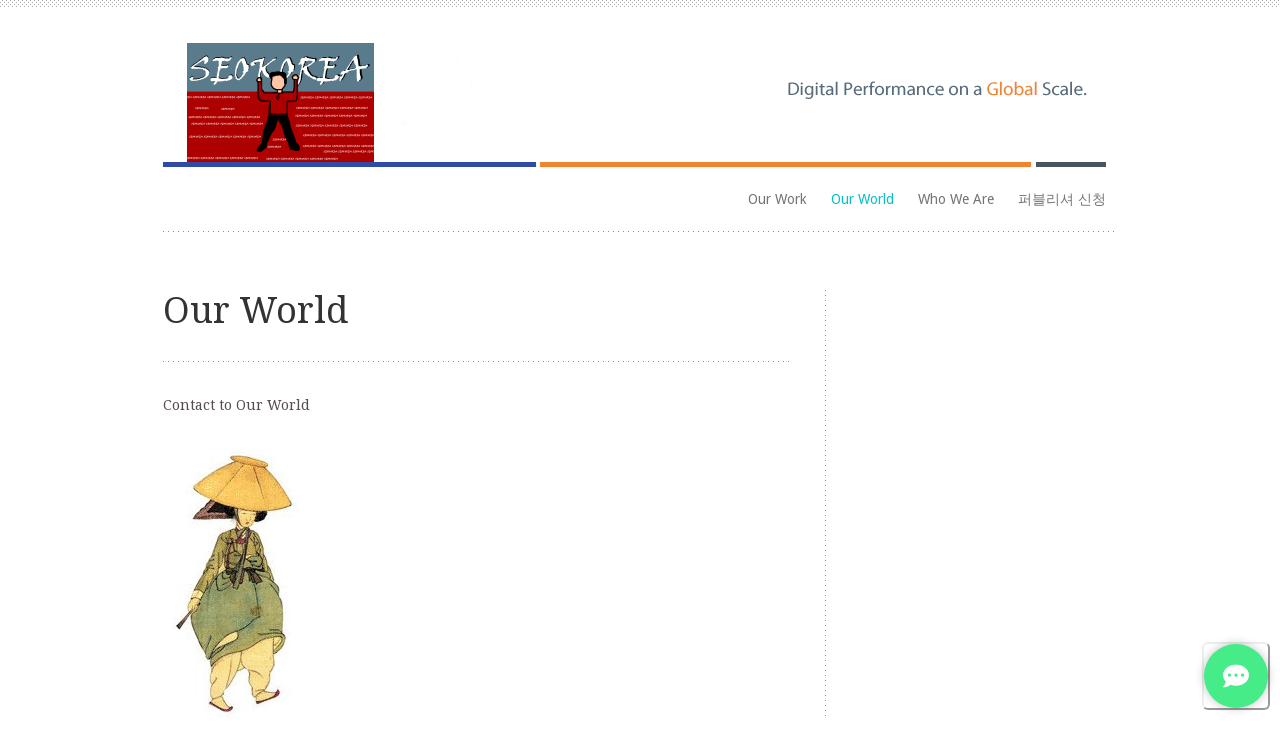

--- FILE ---
content_type: text/html; charset=UTF-8
request_url: https://seokorea.net/contact/
body_size: 11627
content:
<!DOCTYPE html PUBLIC "-//W3C//DTD XHTML 1.0 Transitional//EN" "http://www.w3.org/TR/xhtml1/DTD/xhtml1-transitional.dtd">
<html xmlns="http://www.w3.org/1999/xhtml" lang="ko-KR">
<head profile="http://gmpg.org/xfn/11">
<title>Our World | SEO Korea</title>

	<meta http-equiv="Content-Type" content="text/html; charset=UTF-8" />
	<meta name="viewport" content="width=device-width, initial-scale=1, maximum-scale=1, user-scalable=no" />

	<link rel="stylesheet" href="https://seokorea.net/wp-content/themes/trulyminimal/style.css" type="text/css" media="screen" />
	<link rel="pingback" href="https://seokorea.net/xmlrpc.php" />

		<link rel='archives' title='2025년 10월' href='https://seokorea.net/2025/10/' />
	<link rel='archives' title='2025년 7월' href='https://seokorea.net/2025/07/' />
	<link rel='archives' title='2024년 10월' href='https://seokorea.net/2024/10/' />
	<link rel='archives' title='2024년 7월' href='https://seokorea.net/2024/07/' />
	<link rel='archives' title='2024년 5월' href='https://seokorea.net/2024/05/' />
	<link rel='archives' title='2024년 4월' href='https://seokorea.net/2024/04/' />
	<link rel='archives' title='2024년 1월' href='https://seokorea.net/2024/01/' />
	<link rel='archives' title='2023년 9월' href='https://seokorea.net/2023/09/' />
	<link rel='archives' title='2023년 8월' href='https://seokorea.net/2023/08/' />
	<link rel='archives' title='2023년 7월' href='https://seokorea.net/2023/07/' />
	<link rel='archives' title='2023년 5월' href='https://seokorea.net/2023/05/' />
	<link rel='archives' title='2023년 3월' href='https://seokorea.net/2023/03/' />
	<link rel='archives' title='2023년 2월' href='https://seokorea.net/2023/02/' />
	<link rel='archives' title='2021년 12월' href='https://seokorea.net/2021/12/' />
	<link rel='archives' title='2021년 11월' href='https://seokorea.net/2021/11/' />
	<link rel='archives' title='2021년 10월' href='https://seokorea.net/2021/10/' />
	<link rel='archives' title='2021년 7월' href='https://seokorea.net/2021/07/' />
	<link rel='archives' title='2021년 4월' href='https://seokorea.net/2021/04/' />
	<link rel='archives' title='2021년 1월' href='https://seokorea.net/2021/01/' />
	<link rel='archives' title='2020년 12월' href='https://seokorea.net/2020/12/' />
	<link rel='archives' title='2020년 11월' href='https://seokorea.net/2020/11/' />
	<link rel='archives' title='2020년 5월' href='https://seokorea.net/2020/05/' />
	<link rel='archives' title='2020년 4월' href='https://seokorea.net/2020/04/' />
	<link rel='archives' title='2020년 3월' href='https://seokorea.net/2020/03/' />
	<link rel='archives' title='2020년 2월' href='https://seokorea.net/2020/02/' />
	<link rel='archives' title='2020년 1월' href='https://seokorea.net/2020/01/' />
	<link rel='archives' title='2019년 6월' href='https://seokorea.net/2019/06/' />
	<link rel='archives' title='2019년 5월' href='https://seokorea.net/2019/05/' />
	<link rel='archives' title='2019년 4월' href='https://seokorea.net/2019/04/' />
	<link rel='archives' title='2019년 3월' href='https://seokorea.net/2019/03/' />
	<link rel='archives' title='2019년 1월' href='https://seokorea.net/2019/01/' />
	<link rel='archives' title='2017년 7월' href='https://seokorea.net/2017/07/' />
	<link rel='archives' title='2017년 4월' href='https://seokorea.net/2017/04/' />
	<link rel='archives' title='2016년 8월' href='https://seokorea.net/2016/08/' />
	<link rel='archives' title='2016년 4월' href='https://seokorea.net/2016/04/' />
	<link rel='archives' title='2015년 11월' href='https://seokorea.net/2015/11/' />
	<link rel='archives' title='2015년 8월' href='https://seokorea.net/2015/08/' />
	<link rel='archives' title='2015년 6월' href='https://seokorea.net/2015/06/' />
	<link rel='archives' title='2015년 5월' href='https://seokorea.net/2015/05/' />
	<link rel='archives' title='2015년 4월' href='https://seokorea.net/2015/04/' />
	<link rel='archives' title='2015년 2월' href='https://seokorea.net/2015/02/' />
	<link rel='archives' title='2015년 1월' href='https://seokorea.net/2015/01/' />
	<link rel='archives' title='2014년 12월' href='https://seokorea.net/2014/12/' />
	<link rel='archives' title='2014년 11월' href='https://seokorea.net/2014/11/' />
	<link rel='archives' title='2014년 10월' href='https://seokorea.net/2014/10/' />
	<link rel='archives' title='2014년 9월' href='https://seokorea.net/2014/09/' />
	<link rel='archives' title='2014년 7월' href='https://seokorea.net/2014/07/' />
	<link rel='archives' title='2014년 5월' href='https://seokorea.net/2014/05/' />
	<link rel='archives' title='2014년 4월' href='https://seokorea.net/2014/04/' />
	<link rel='archives' title='2014년 3월' href='https://seokorea.net/2014/03/' />
	<link rel='archives' title='2014년 2월' href='https://seokorea.net/2014/02/' />
	<link rel='archives' title='2014년 1월' href='https://seokorea.net/2014/01/' />
	<link rel='archives' title='2013년 12월' href='https://seokorea.net/2013/12/' />
	<link rel='archives' title='2013년 11월' href='https://seokorea.net/2013/11/' />
	<link rel='archives' title='2013년 10월' href='https://seokorea.net/2013/10/' />
	<link rel='archives' title='2013년 9월' href='https://seokorea.net/2013/09/' />
	<link rel='archives' title='2013년 8월' href='https://seokorea.net/2013/08/' />
	<link rel='archives' title='2013년 7월' href='https://seokorea.net/2013/07/' />
	<link rel='archives' title='2013년 6월' href='https://seokorea.net/2013/06/' />
	<link rel='archives' title='2012년 10월' href='https://seokorea.net/2012/10/' />
	<link rel='archives' title='2012년 9월' href='https://seokorea.net/2012/09/' />
	<link rel='archives' title='2008년 12월' href='https://seokorea.net/2008/12/' />
	<link rel='archives' title='2008년 9월' href='https://seokorea.net/2008/09/' />
	<link rel='archives' title='2008년 8월' href='https://seokorea.net/2008/08/' />
	<link rel='archives' title='2008년 7월' href='https://seokorea.net/2008/07/' />
	<link rel='archives' title='2008년 5월' href='https://seokorea.net/2008/05/' />
	<link rel='archives' title='2007년 10월' href='https://seokorea.net/2007/10/' />
	<link rel='archives' title='2007년 8월' href='https://seokorea.net/2007/08/' />
	<link rel='archives' title='2007년 7월' href='https://seokorea.net/2007/07/' />
	<link rel='archives' title='2007년 6월' href='https://seokorea.net/2007/06/' />
	<link rel='archives' title='2007년 5월' href='https://seokorea.net/2007/05/' />
	<link rel='archives' title='2007년 4월' href='https://seokorea.net/2007/04/' />

	<meta name='robots' content='max-image-preview:large' />
<link rel='dns-prefetch' href='//fonts.googleapis.com' />
<link rel="alternate" type="application/rss+xml" title="SEO Korea &raquo; 피드" href="https://seokorea.net/feed/" />
<link rel="alternate" type="application/rss+xml" title="SEO Korea &raquo; 댓글 피드" href="https://seokorea.net/comments/feed/" />
<link rel="alternate" type="application/rss+xml" title="SEO Korea &raquo; Our World 댓글 피드" href="https://seokorea.net/contact/feed/" />
<script type="text/javascript">
/* <![CDATA[ */
window._wpemojiSettings = {"baseUrl":"https:\/\/s.w.org\/images\/core\/emoji\/15.0.3\/72x72\/","ext":".png","svgUrl":"https:\/\/s.w.org\/images\/core\/emoji\/15.0.3\/svg\/","svgExt":".svg","source":{"concatemoji":"https:\/\/seokorea.net\/wp-includes\/js\/wp-emoji-release.min.js?ver=6.6.4"}};
/*! This file is auto-generated */
!function(i,n){var o,s,e;function c(e){try{var t={supportTests:e,timestamp:(new Date).valueOf()};sessionStorage.setItem(o,JSON.stringify(t))}catch(e){}}function p(e,t,n){e.clearRect(0,0,e.canvas.width,e.canvas.height),e.fillText(t,0,0);var t=new Uint32Array(e.getImageData(0,0,e.canvas.width,e.canvas.height).data),r=(e.clearRect(0,0,e.canvas.width,e.canvas.height),e.fillText(n,0,0),new Uint32Array(e.getImageData(0,0,e.canvas.width,e.canvas.height).data));return t.every(function(e,t){return e===r[t]})}function u(e,t,n){switch(t){case"flag":return n(e,"\ud83c\udff3\ufe0f\u200d\u26a7\ufe0f","\ud83c\udff3\ufe0f\u200b\u26a7\ufe0f")?!1:!n(e,"\ud83c\uddfa\ud83c\uddf3","\ud83c\uddfa\u200b\ud83c\uddf3")&&!n(e,"\ud83c\udff4\udb40\udc67\udb40\udc62\udb40\udc65\udb40\udc6e\udb40\udc67\udb40\udc7f","\ud83c\udff4\u200b\udb40\udc67\u200b\udb40\udc62\u200b\udb40\udc65\u200b\udb40\udc6e\u200b\udb40\udc67\u200b\udb40\udc7f");case"emoji":return!n(e,"\ud83d\udc26\u200d\u2b1b","\ud83d\udc26\u200b\u2b1b")}return!1}function f(e,t,n){var r="undefined"!=typeof WorkerGlobalScope&&self instanceof WorkerGlobalScope?new OffscreenCanvas(300,150):i.createElement("canvas"),a=r.getContext("2d",{willReadFrequently:!0}),o=(a.textBaseline="top",a.font="600 32px Arial",{});return e.forEach(function(e){o[e]=t(a,e,n)}),o}function t(e){var t=i.createElement("script");t.src=e,t.defer=!0,i.head.appendChild(t)}"undefined"!=typeof Promise&&(o="wpEmojiSettingsSupports",s=["flag","emoji"],n.supports={everything:!0,everythingExceptFlag:!0},e=new Promise(function(e){i.addEventListener("DOMContentLoaded",e,{once:!0})}),new Promise(function(t){var n=function(){try{var e=JSON.parse(sessionStorage.getItem(o));if("object"==typeof e&&"number"==typeof e.timestamp&&(new Date).valueOf()<e.timestamp+604800&&"object"==typeof e.supportTests)return e.supportTests}catch(e){}return null}();if(!n){if("undefined"!=typeof Worker&&"undefined"!=typeof OffscreenCanvas&&"undefined"!=typeof URL&&URL.createObjectURL&&"undefined"!=typeof Blob)try{var e="postMessage("+f.toString()+"("+[JSON.stringify(s),u.toString(),p.toString()].join(",")+"));",r=new Blob([e],{type:"text/javascript"}),a=new Worker(URL.createObjectURL(r),{name:"wpTestEmojiSupports"});return void(a.onmessage=function(e){c(n=e.data),a.terminate(),t(n)})}catch(e){}c(n=f(s,u,p))}t(n)}).then(function(e){for(var t in e)n.supports[t]=e[t],n.supports.everything=n.supports.everything&&n.supports[t],"flag"!==t&&(n.supports.everythingExceptFlag=n.supports.everythingExceptFlag&&n.supports[t]);n.supports.everythingExceptFlag=n.supports.everythingExceptFlag&&!n.supports.flag,n.DOMReady=!1,n.readyCallback=function(){n.DOMReady=!0}}).then(function(){return e}).then(function(){var e;n.supports.everything||(n.readyCallback(),(e=n.source||{}).concatemoji?t(e.concatemoji):e.wpemoji&&e.twemoji&&(t(e.twemoji),t(e.wpemoji)))}))}((window,document),window._wpemojiSettings);
/* ]]> */
</script>
<link rel='stylesheet' id='font-Droid-Serif-css' href='https://fonts.googleapis.com/css?family=Droid+Serif&#038;ver=1.0' type='text/css' media='all' />
<link rel='stylesheet' id='font-Droid-Sans-css' href='https://fonts.googleapis.com/css?family=Droid+Sans%3A400%2C700&#038;ver=1.0' type='text/css' media='all' />
<style id='wp-emoji-styles-inline-css' type='text/css'>

	img.wp-smiley, img.emoji {
		display: inline !important;
		border: none !important;
		box-shadow: none !important;
		height: 1em !important;
		width: 1em !important;
		margin: 0 0.07em !important;
		vertical-align: -0.1em !important;
		background: none !important;
		padding: 0 !important;
	}
</style>
<link rel='stylesheet' id='wp-block-library-css' href='https://seokorea.net/wp-includes/css/dist/block-library/style.min.css?ver=6.6.4' type='text/css' media='all' />
<link rel='stylesheet' id='quads-style-css-css' href='https://seokorea.net/wp-content/plugins/quick-adsense-reloaded/includes/gutenberg/dist/blocks.style.build.css?ver=2.0.84' type='text/css' media='all' />
<style id='classic-theme-styles-inline-css' type='text/css'>
/*! This file is auto-generated */
.wp-block-button__link{color:#fff;background-color:#32373c;border-radius:9999px;box-shadow:none;text-decoration:none;padding:calc(.667em + 2px) calc(1.333em + 2px);font-size:1.125em}.wp-block-file__button{background:#32373c;color:#fff;text-decoration:none}
</style>
<style id='global-styles-inline-css' type='text/css'>
:root{--wp--preset--aspect-ratio--square: 1;--wp--preset--aspect-ratio--4-3: 4/3;--wp--preset--aspect-ratio--3-4: 3/4;--wp--preset--aspect-ratio--3-2: 3/2;--wp--preset--aspect-ratio--2-3: 2/3;--wp--preset--aspect-ratio--16-9: 16/9;--wp--preset--aspect-ratio--9-16: 9/16;--wp--preset--color--black: #000000;--wp--preset--color--cyan-bluish-gray: #abb8c3;--wp--preset--color--white: #ffffff;--wp--preset--color--pale-pink: #f78da7;--wp--preset--color--vivid-red: #cf2e2e;--wp--preset--color--luminous-vivid-orange: #ff6900;--wp--preset--color--luminous-vivid-amber: #fcb900;--wp--preset--color--light-green-cyan: #7bdcb5;--wp--preset--color--vivid-green-cyan: #00d084;--wp--preset--color--pale-cyan-blue: #8ed1fc;--wp--preset--color--vivid-cyan-blue: #0693e3;--wp--preset--color--vivid-purple: #9b51e0;--wp--preset--gradient--vivid-cyan-blue-to-vivid-purple: linear-gradient(135deg,rgba(6,147,227,1) 0%,rgb(155,81,224) 100%);--wp--preset--gradient--light-green-cyan-to-vivid-green-cyan: linear-gradient(135deg,rgb(122,220,180) 0%,rgb(0,208,130) 100%);--wp--preset--gradient--luminous-vivid-amber-to-luminous-vivid-orange: linear-gradient(135deg,rgba(252,185,0,1) 0%,rgba(255,105,0,1) 100%);--wp--preset--gradient--luminous-vivid-orange-to-vivid-red: linear-gradient(135deg,rgba(255,105,0,1) 0%,rgb(207,46,46) 100%);--wp--preset--gradient--very-light-gray-to-cyan-bluish-gray: linear-gradient(135deg,rgb(238,238,238) 0%,rgb(169,184,195) 100%);--wp--preset--gradient--cool-to-warm-spectrum: linear-gradient(135deg,rgb(74,234,220) 0%,rgb(151,120,209) 20%,rgb(207,42,186) 40%,rgb(238,44,130) 60%,rgb(251,105,98) 80%,rgb(254,248,76) 100%);--wp--preset--gradient--blush-light-purple: linear-gradient(135deg,rgb(255,206,236) 0%,rgb(152,150,240) 100%);--wp--preset--gradient--blush-bordeaux: linear-gradient(135deg,rgb(254,205,165) 0%,rgb(254,45,45) 50%,rgb(107,0,62) 100%);--wp--preset--gradient--luminous-dusk: linear-gradient(135deg,rgb(255,203,112) 0%,rgb(199,81,192) 50%,rgb(65,88,208) 100%);--wp--preset--gradient--pale-ocean: linear-gradient(135deg,rgb(255,245,203) 0%,rgb(182,227,212) 50%,rgb(51,167,181) 100%);--wp--preset--gradient--electric-grass: linear-gradient(135deg,rgb(202,248,128) 0%,rgb(113,206,126) 100%);--wp--preset--gradient--midnight: linear-gradient(135deg,rgb(2,3,129) 0%,rgb(40,116,252) 100%);--wp--preset--font-size--small: 13px;--wp--preset--font-size--medium: 20px;--wp--preset--font-size--large: 36px;--wp--preset--font-size--x-large: 42px;--wp--preset--spacing--20: 0.44rem;--wp--preset--spacing--30: 0.67rem;--wp--preset--spacing--40: 1rem;--wp--preset--spacing--50: 1.5rem;--wp--preset--spacing--60: 2.25rem;--wp--preset--spacing--70: 3.38rem;--wp--preset--spacing--80: 5.06rem;--wp--preset--shadow--natural: 6px 6px 9px rgba(0, 0, 0, 0.2);--wp--preset--shadow--deep: 12px 12px 50px rgba(0, 0, 0, 0.4);--wp--preset--shadow--sharp: 6px 6px 0px rgba(0, 0, 0, 0.2);--wp--preset--shadow--outlined: 6px 6px 0px -3px rgba(255, 255, 255, 1), 6px 6px rgba(0, 0, 0, 1);--wp--preset--shadow--crisp: 6px 6px 0px rgba(0, 0, 0, 1);}:where(.is-layout-flex){gap: 0.5em;}:where(.is-layout-grid){gap: 0.5em;}body .is-layout-flex{display: flex;}.is-layout-flex{flex-wrap: wrap;align-items: center;}.is-layout-flex > :is(*, div){margin: 0;}body .is-layout-grid{display: grid;}.is-layout-grid > :is(*, div){margin: 0;}:where(.wp-block-columns.is-layout-flex){gap: 2em;}:where(.wp-block-columns.is-layout-grid){gap: 2em;}:where(.wp-block-post-template.is-layout-flex){gap: 1.25em;}:where(.wp-block-post-template.is-layout-grid){gap: 1.25em;}.has-black-color{color: var(--wp--preset--color--black) !important;}.has-cyan-bluish-gray-color{color: var(--wp--preset--color--cyan-bluish-gray) !important;}.has-white-color{color: var(--wp--preset--color--white) !important;}.has-pale-pink-color{color: var(--wp--preset--color--pale-pink) !important;}.has-vivid-red-color{color: var(--wp--preset--color--vivid-red) !important;}.has-luminous-vivid-orange-color{color: var(--wp--preset--color--luminous-vivid-orange) !important;}.has-luminous-vivid-amber-color{color: var(--wp--preset--color--luminous-vivid-amber) !important;}.has-light-green-cyan-color{color: var(--wp--preset--color--light-green-cyan) !important;}.has-vivid-green-cyan-color{color: var(--wp--preset--color--vivid-green-cyan) !important;}.has-pale-cyan-blue-color{color: var(--wp--preset--color--pale-cyan-blue) !important;}.has-vivid-cyan-blue-color{color: var(--wp--preset--color--vivid-cyan-blue) !important;}.has-vivid-purple-color{color: var(--wp--preset--color--vivid-purple) !important;}.has-black-background-color{background-color: var(--wp--preset--color--black) !important;}.has-cyan-bluish-gray-background-color{background-color: var(--wp--preset--color--cyan-bluish-gray) !important;}.has-white-background-color{background-color: var(--wp--preset--color--white) !important;}.has-pale-pink-background-color{background-color: var(--wp--preset--color--pale-pink) !important;}.has-vivid-red-background-color{background-color: var(--wp--preset--color--vivid-red) !important;}.has-luminous-vivid-orange-background-color{background-color: var(--wp--preset--color--luminous-vivid-orange) !important;}.has-luminous-vivid-amber-background-color{background-color: var(--wp--preset--color--luminous-vivid-amber) !important;}.has-light-green-cyan-background-color{background-color: var(--wp--preset--color--light-green-cyan) !important;}.has-vivid-green-cyan-background-color{background-color: var(--wp--preset--color--vivid-green-cyan) !important;}.has-pale-cyan-blue-background-color{background-color: var(--wp--preset--color--pale-cyan-blue) !important;}.has-vivid-cyan-blue-background-color{background-color: var(--wp--preset--color--vivid-cyan-blue) !important;}.has-vivid-purple-background-color{background-color: var(--wp--preset--color--vivid-purple) !important;}.has-black-border-color{border-color: var(--wp--preset--color--black) !important;}.has-cyan-bluish-gray-border-color{border-color: var(--wp--preset--color--cyan-bluish-gray) !important;}.has-white-border-color{border-color: var(--wp--preset--color--white) !important;}.has-pale-pink-border-color{border-color: var(--wp--preset--color--pale-pink) !important;}.has-vivid-red-border-color{border-color: var(--wp--preset--color--vivid-red) !important;}.has-luminous-vivid-orange-border-color{border-color: var(--wp--preset--color--luminous-vivid-orange) !important;}.has-luminous-vivid-amber-border-color{border-color: var(--wp--preset--color--luminous-vivid-amber) !important;}.has-light-green-cyan-border-color{border-color: var(--wp--preset--color--light-green-cyan) !important;}.has-vivid-green-cyan-border-color{border-color: var(--wp--preset--color--vivid-green-cyan) !important;}.has-pale-cyan-blue-border-color{border-color: var(--wp--preset--color--pale-cyan-blue) !important;}.has-vivid-cyan-blue-border-color{border-color: var(--wp--preset--color--vivid-cyan-blue) !important;}.has-vivid-purple-border-color{border-color: var(--wp--preset--color--vivid-purple) !important;}.has-vivid-cyan-blue-to-vivid-purple-gradient-background{background: var(--wp--preset--gradient--vivid-cyan-blue-to-vivid-purple) !important;}.has-light-green-cyan-to-vivid-green-cyan-gradient-background{background: var(--wp--preset--gradient--light-green-cyan-to-vivid-green-cyan) !important;}.has-luminous-vivid-amber-to-luminous-vivid-orange-gradient-background{background: var(--wp--preset--gradient--luminous-vivid-amber-to-luminous-vivid-orange) !important;}.has-luminous-vivid-orange-to-vivid-red-gradient-background{background: var(--wp--preset--gradient--luminous-vivid-orange-to-vivid-red) !important;}.has-very-light-gray-to-cyan-bluish-gray-gradient-background{background: var(--wp--preset--gradient--very-light-gray-to-cyan-bluish-gray) !important;}.has-cool-to-warm-spectrum-gradient-background{background: var(--wp--preset--gradient--cool-to-warm-spectrum) !important;}.has-blush-light-purple-gradient-background{background: var(--wp--preset--gradient--blush-light-purple) !important;}.has-blush-bordeaux-gradient-background{background: var(--wp--preset--gradient--blush-bordeaux) !important;}.has-luminous-dusk-gradient-background{background: var(--wp--preset--gradient--luminous-dusk) !important;}.has-pale-ocean-gradient-background{background: var(--wp--preset--gradient--pale-ocean) !important;}.has-electric-grass-gradient-background{background: var(--wp--preset--gradient--electric-grass) !important;}.has-midnight-gradient-background{background: var(--wp--preset--gradient--midnight) !important;}.has-small-font-size{font-size: var(--wp--preset--font-size--small) !important;}.has-medium-font-size{font-size: var(--wp--preset--font-size--medium) !important;}.has-large-font-size{font-size: var(--wp--preset--font-size--large) !important;}.has-x-large-font-size{font-size: var(--wp--preset--font-size--x-large) !important;}
:where(.wp-block-post-template.is-layout-flex){gap: 1.25em;}:where(.wp-block-post-template.is-layout-grid){gap: 1.25em;}
:where(.wp-block-columns.is-layout-flex){gap: 2em;}:where(.wp-block-columns.is-layout-grid){gap: 2em;}
:root :where(.wp-block-pullquote){font-size: 1.5em;line-height: 1.6;}
</style>
<link rel='stylesheet' id='contact-form-7-css' href='https://seokorea.net/wp-content/plugins/contact-form-7/includes/css/styles.css?ver=5.5.1' type='text/css' media='all' />
<link rel='stylesheet' id='wsl-widget-css' href='https://seokorea.net/wp-content/plugins/wordpress-social-login/assets/css/style.css?ver=6.6.4' type='text/css' media='all' />
<style id='quads-styles-inline-css' type='text/css'>

    .quads-location ins.adsbygoogle {
        background: transparent !important;
    }
    .quads.quads_ad_container { display: grid; grid-template-columns: auto; grid-gap: 10px; padding: 10px; }
    .grid_image{animation: fadeIn 0.5s;-webkit-animation: fadeIn 0.5s;-moz-animation: fadeIn 0.5s;
        -o-animation: fadeIn 0.5s;-ms-animation: fadeIn 0.5s;}
    .quads-ad-label { font-size: 12px; text-align: center; color: #333;}
    .quads_click_impression { display: none;}
</style>
<script type="text/javascript" src="https://seokorea.net/wp-includes/js/jquery/jquery.min.js?ver=3.7.1" id="jquery-core-js"></script>
<script type="text/javascript" src="https://seokorea.net/wp-includes/js/jquery/jquery-migrate.min.js?ver=3.4.1" id="jquery-migrate-js"></script>
<script type="text/javascript" src="https://seokorea.net/wp-content/themes/trulyminimal/js/load-scripts.php?load=jquery.fancybox.min.js%2Cjquery.focusform.min.js%2Cjquery.hoverintent.min.js%2Cjquery.superfish.min.js%2Cjquery.supersubs.min.js%2Ctheme.core.min.js%2C&amp;ver=1.1.4" id="load-scripts-js"></script>
<link rel="https://api.w.org/" href="https://seokorea.net/wp-json/" /><link rel="alternate" title="JSON" type="application/json" href="https://seokorea.net/wp-json/wp/v2/pages/522" /><link rel="EditURI" type="application/rsd+xml" title="RSD" href="https://seokorea.net/xmlrpc.php?rsd" />
<meta name="generator" content="WordPress 6.6.4" />
<link rel="canonical" href="https://seokorea.net/contact/" />
<link rel='shortlink' href='https://seokorea.net/?p=522' />
<link rel="alternate" title="oEmbed (JSON)" type="application/json+oembed" href="https://seokorea.net/wp-json/oembed/1.0/embed?url=https%3A%2F%2Fseokorea.net%2Fcontact%2F" />
<link rel="alternate" title="oEmbed (XML)" type="text/xml+oembed" href="https://seokorea.net/wp-json/oembed/1.0/embed?url=https%3A%2F%2Fseokorea.net%2Fcontact%2F&#038;format=xml" />
<script type="text/javascript" src="https://seokorea.api.oneall.com/socialize/library.js" id="oa_social_library-js"></script>
<script type="text/javascript">
<!--
/******************************************************************************
***   COPY PROTECTED BY http://chetangole.com/blog/wp-copyprotect/   version 3.1.0 ****
******************************************************************************/
var message="마우스 오른쪽 버튼 클릭은 금지되어 있습니다.";
function clickIE4(){
if (event.button==2){
alert(message);
return false;
}
}

function clickNS4(e){
if (document.layers||document.getElementById&&!document.all){
if (e.which==2||e.which==3){
alert(message);
return false;
}
}
}

if (document.layers){
document.captureEvents(Event.MOUSEDOWN);
document.onmousedown=clickNS4;
}
else if (document.all&&!document.getElementById){
document.onmousedown=clickIE4;
}
document.oncontextmenu=new Function("alert(message);return false")
// --> 
</script>

<script type="text/javascript">
/******************************************************************************
***   COPY PROTECTED BY http://chetangole.com/blog/wp-copyprotect/   version 3.1.0 ****
******************************************************************************/
function disableSelection(target){
if (typeof target.onselectstart!="undefined") //For IE 
	target.onselectstart=function(){return false}
else if (typeof target.style.MozUserSelect!="undefined") //For Firefox
	target.style.MozUserSelect="none"
else //All other route (For Opera)
	target.onmousedown=function(){return false}
target.style.cursor = "default"
}
</script>
<script src="//pagead2.googlesyndication.com/pagead/js/adsbygoogle.js"></script><script>document.cookie = 'quads_browser_width='+screen.width;</script><style data-context="foundation-flickity-css">/*! Flickity v2.0.2
http://flickity.metafizzy.co
---------------------------------------------- */.flickity-enabled{position:relative}.flickity-enabled:focus{outline:0}.flickity-viewport{overflow:hidden;position:relative;height:100%}.flickity-slider{position:absolute;width:100%;height:100%}.flickity-enabled.is-draggable{-webkit-tap-highlight-color:transparent;tap-highlight-color:transparent;-webkit-user-select:none;-moz-user-select:none;-ms-user-select:none;user-select:none}.flickity-enabled.is-draggable .flickity-viewport{cursor:move;cursor:-webkit-grab;cursor:grab}.flickity-enabled.is-draggable .flickity-viewport.is-pointer-down{cursor:-webkit-grabbing;cursor:grabbing}.flickity-prev-next-button{position:absolute;top:50%;width:44px;height:44px;border:none;border-radius:50%;background:#fff;background:hsla(0,0%,100%,.75);cursor:pointer;-webkit-transform:translateY(-50%);transform:translateY(-50%)}.flickity-prev-next-button:hover{background:#fff}.flickity-prev-next-button:focus{outline:0;box-shadow:0 0 0 5px #09f}.flickity-prev-next-button:active{opacity:.6}.flickity-prev-next-button.previous{left:10px}.flickity-prev-next-button.next{right:10px}.flickity-rtl .flickity-prev-next-button.previous{left:auto;right:10px}.flickity-rtl .flickity-prev-next-button.next{right:auto;left:10px}.flickity-prev-next-button:disabled{opacity:.3;cursor:auto}.flickity-prev-next-button svg{position:absolute;left:20%;top:20%;width:60%;height:60%}.flickity-prev-next-button .arrow{fill:#333}.flickity-page-dots{position:absolute;width:100%;bottom:-25px;padding:0;margin:0;list-style:none;text-align:center;line-height:1}.flickity-rtl .flickity-page-dots{direction:rtl}.flickity-page-dots .dot{display:inline-block;width:10px;height:10px;margin:0 8px;background:#333;border-radius:50%;opacity:.25;cursor:pointer}.flickity-page-dots .dot.is-selected{opacity:1}</style><style data-context="foundation-slideout-css">.slideout-menu{position:fixed;left:0;top:0;bottom:0;right:auto;z-index:0;width:256px;overflow-y:auto;-webkit-overflow-scrolling:touch;display:none}.slideout-menu.pushit-right{left:auto;right:0}.slideout-panel{position:relative;z-index:1;will-change:transform}.slideout-open,.slideout-open .slideout-panel,.slideout-open body{overflow:hidden}.slideout-open .slideout-menu{display:block}.pushit{display:none}</style><link rel="shortcut icon" href="https://seokorea.net/wp-content/themes/trulyminimal/images/favicon.ico" />
<style>.ios7.web-app-mode.has-fixed header{ background-color: rgba(3,122,221,.88);}</style><style id="wpforms-css-vars-root">
				:root {
					--wpforms-field-border-radius: 3px;
--wpforms-field-border-style: solid;
--wpforms-field-border-size: 1px;
--wpforms-field-background-color: #ffffff;
--wpforms-field-border-color: rgba( 0, 0, 0, 0.25 );
--wpforms-field-border-color-spare: rgba( 0, 0, 0, 0.25 );
--wpforms-field-text-color: rgba( 0, 0, 0, 0.7 );
--wpforms-field-menu-color: #ffffff;
--wpforms-label-color: rgba( 0, 0, 0, 0.85 );
--wpforms-label-sublabel-color: rgba( 0, 0, 0, 0.55 );
--wpforms-label-error-color: #d63637;
--wpforms-button-border-radius: 3px;
--wpforms-button-border-style: none;
--wpforms-button-border-size: 1px;
--wpforms-button-background-color: #066aab;
--wpforms-button-border-color: #066aab;
--wpforms-button-text-color: #ffffff;
--wpforms-page-break-color: #066aab;
--wpforms-background-image: none;
--wpforms-background-position: center center;
--wpforms-background-repeat: no-repeat;
--wpforms-background-size: cover;
--wpforms-background-width: 100px;
--wpforms-background-height: 100px;
--wpforms-background-color: rgba( 0, 0, 0, 0 );
--wpforms-background-url: none;
--wpforms-container-padding: 0px;
--wpforms-container-border-style: none;
--wpforms-container-border-width: 1px;
--wpforms-container-border-color: #000000;
--wpforms-container-border-radius: 3px;
--wpforms-field-size-input-height: 43px;
--wpforms-field-size-input-spacing: 15px;
--wpforms-field-size-font-size: 16px;
--wpforms-field-size-line-height: 19px;
--wpforms-field-size-padding-h: 14px;
--wpforms-field-size-checkbox-size: 16px;
--wpforms-field-size-sublabel-spacing: 5px;
--wpforms-field-size-icon-size: 1;
--wpforms-label-size-font-size: 16px;
--wpforms-label-size-line-height: 19px;
--wpforms-label-size-sublabel-font-size: 14px;
--wpforms-label-size-sublabel-line-height: 17px;
--wpforms-button-size-font-size: 17px;
--wpforms-button-size-height: 41px;
--wpforms-button-size-padding-h: 15px;
--wpforms-button-size-margin-top: 10px;
--wpforms-container-shadow-size-box-shadow: none;

				}
			</style></head>
<body data-rsssl=1 class="page-template-default page page-id-522 one-sidebar-right gecko-browser mac-os">
<div id="header">
	<h1><a href="https://seokorea.net">SEO Korea</a></h1>
	<h2>SEOKorea.net 은 한국인을 위한 SEO 정보와 인터넷 사업정보, 그리고 인터넷 광고 정보와 해외 우수 Merchant를 한국의 윤리적 Publisher들에게 제공해 여러분에게 수익과 유쾌한 인생을 제공합니다.</h2>
			<a class="top-logo" href="https://seokorea.net"><img src="/wp-content/uploads/1375465089-seotop.gif" alt="SEO Korea" /></a>
	
	<top-menu id="top-menu" class="menu"><ul>
<li class="page_item page-item-526"><a href="https://seokorea.net/our-work/">Our Work</a></li>
<li class="page_item page-item-522 current_page_item"><a href="https://seokorea.net/contact/" aria-current="page">Our World</a></li>
<li class="page_item page-item-523"><a href="https://seokorea.net/who-we-are/">Who We Are</a></li>
<li class="page_item page-item-467"><a href="https://seokorea.net/%ed%8d%bc%eb%b8%94%eb%a6%ac%ec%85%94-%ec%8b%a0%ec%b2%ad/">퍼블리셔 신청</a></li>
</ul></top-menu>
	
	<div class="clear"></div>
</div><!-- END #header -->

<div id="main">
	<div id="content">
		
	<div id="post-522" class="post-522 page type-page status-publish hentry">
	<h2 class="post-title">Our World</h2>

	<div class="post-content">
	    <p>Contact to Our World</p>
<p><a href="https://seokorea.net/wp-content/uploads/2013/08/blog.jpg" rel="image_group"><img decoding="async" src="https://seokorea.net/wp-content/uploads/2013/08/blog.jpg" alt="blog" width="140" height="279" /></a></p>
<div role="form" class="wpcf7" id="wpcf7-f4698-p522-o1" lang="en-US" dir="ltr">
<div class="screen-reader-response"><p role="status" aria-live="polite" aria-atomic="true"></p> <ul></ul></div>
<form action="/contact/#wpcf7-f4698-p522-o1" method="post" class="wpcf7-form init" novalidate="novalidate" data-status="init">
<div style="display: none;">
<input type="hidden" name="_wpcf7" value="4698" />
<input type="hidden" name="_wpcf7_version" value="5.5.1" />
<input type="hidden" name="_wpcf7_locale" value="en_US" />
<input type="hidden" name="_wpcf7_unit_tag" value="wpcf7-f4698-p522-o1" />
<input type="hidden" name="_wpcf7_container_post" value="522" />
<input type="hidden" name="_wpcf7_posted_data_hash" value="" />
</div>
<p>성함<br />
    <span class="wpcf7-form-control-wrap your-name"><input type="text" name="your-name" value="" size="40" class="wpcf7-form-control wpcf7-text wpcf7-validates-as-required" aria-required="true" aria-invalid="false" /></span> </p>
<p>이메일<br />
    <span class="wpcf7-form-control-wrap your-email"><input type="email" name="your-email" value="" size="40" class="wpcf7-form-control wpcf7-text wpcf7-email wpcf7-validates-as-required wpcf7-validates-as-email" aria-required="true" aria-invalid="false" /></span> </p>
<p>전화번호<br />
    <span class="wpcf7-form-control-wrap tel-231"><input type="tel" name="tel-231" value="" size="40" class="wpcf7-form-control wpcf7-text wpcf7-tel wpcf7-validates-as-tel" aria-invalid="false" /></span> </p>
<p>제목<br />
    <span class="wpcf7-form-control-wrap your-subject"><input type="text" name="your-subject" value="" size="40" class="wpcf7-form-control wpcf7-text" aria-invalid="false" /></span> </p>
<p>하실 말씀<br />
    <span class="wpcf7-form-control-wrap your-message"><textarea name="your-message" cols="40" rows="10" class="wpcf7-form-control wpcf7-textarea" aria-invalid="false"></textarea></span> </p>
<p><input type="submit" value="Send" class="wpcf7-form-control has-spinner wpcf7-submit" /></p>
<p style="display: none !important;" class="akismet-fields-container" data-prefix="_wpcf7_ak_"><label>&#916;<textarea name="_wpcf7_ak_hp_textarea" cols="45" rows="8" maxlength="100"></textarea></label><input type="hidden" id="ak_js_1" name="_wpcf7_ak_js" value="179"/><script>document.getElementById( "ak_js_1" ).setAttribute( "value", ( new Date() ).getTime() );</script></p><div class="wpcf7-response-output" aria-hidden="true"></div></form></div>
<p style="text-indent: -9999px;">Jo</p>
<p><a href="https://seokorea.net/wp-content/uploads/2013/08/blog.jpg" rel="image_group"> </a></p>


	    <div class="clear"></div>

	    	</div><!-- END .post-content -->

    <div class="clear"></div>
</div><!-- #post-## -->

	</div><!-- END #content -->

	<div id="sidebar">
	<div id="custom_html-2" class="widget_text widget-container widget_custom_html"><div class="textwidget custom-html-widget"><script async src="https://pagead2.googlesyndication.com/pagead/js/adsbygoogle.js"></script>
<!-- 사각형 -->
<ins class="adsbygoogle"
     style="display:block"
     data-ad-client="ca-pub-5500381573821757"
     data-ad-slot="6284515558"
     data-ad-format="auto"
     data-full-width-responsive="true"></ins>
<script>
     (adsbygoogle = window.adsbygoogle || []).push({});
</script></div><div class="clear"></div></div><div id="search-2" class="widget-container widget_search"><form method="get" id="searchform" action="https://seokorea.net/">
    <div>
        <input type="text" value="enter search term" name="s" id="s" />
        <input type="submit" id="searchsubmit" value="Search" />
    </div>
</form><div class="clear"></div></div>
		<div id="recent-posts-2" class="widget-container widget_recent_entries">
		<h3 class="widget-title">최신 글</h3>
		<ul>
											<li>
					<a href="https://seokorea.net/comet%ec%99%80-google-opal%ec%9d%98-%ea%b8%b0%eb%8a%a5-%eb%b9%84%ea%b5%90%ec%99%80-%ed%99%9c%ec%9a%a9-%ec%8b%ac%ec%b8%b5-%eb%b6%84%ec%84%9d/">Comet와 Google Opal의 기능 비교와 활용 심층 분석 (SEOKOREA에서 실제 활용시)</a>
									</li>
											<li>
					<a href="https://seokorea.net/%ea%b5%ac%ea%b8%80%ec%9d%98-%eb%aa%b0%eb%9d%bd-ai%ea%b0%80-%eb%b6%88%eb%9f%ac%ec%98%a8-%ea%b4%91%ea%b3%a0-%ec%a0%9c%ea%b5%ad%ec%9d%98-%ea%b7%a0%ec%97%b4/">구글의 몰락: AI가 불러온 광고 제국의 균열</a>
									</li>
											<li>
					<a href="https://seokorea.net/dna-%ec%a0%80%ec%9e%a5-%ec%9e%a5%ec%b9%98/">DNA 저장 장치</a>
									</li>
											<li>
					<a href="https://seokorea.net/%ec%9d%b4%eb%a6%84%eb%8f%84-%ec%9d%8c%ec%b9%a8%ed%95%9c-%eb%b8%8c%eb%a1%9c%ec%bb%a4-%ec%8a%a4%ed%83%80%ed%8a%b8%ec%97%85%ec%9d%b4-%ed%99%9c%ec%9a%a9%ec%8b%9c-%ec%a3%bc%ec%9d%98%ec%a0%90/">이름도 음침한 브로커. 스타트업이 활용시 주의점</a>
									</li>
											<li>
					<a href="https://seokorea.net/%ea%b8%b0%ec%88%a0-%eb%b6%80%ec%b1%84technical-debt/">기술 부채(Technical Debt)</a>
									</li>
					</ul>

		<div class="clear"></div></div><div id="archives-2" class="widget-container widget_archive"><h3 class="widget-title">보관함</h3>		<label class="screen-reader-text" for="archives-dropdown-2">보관함</label>
		<select id="archives-dropdown-2" name="archive-dropdown">
			
			<option value="">월 선택</option>
				<option value='https://seokorea.net/2025/10/'> 2025년 10월 </option>
	<option value='https://seokorea.net/2025/07/'> 2025년 7월 </option>
	<option value='https://seokorea.net/2024/10/'> 2024년 10월 </option>
	<option value='https://seokorea.net/2024/07/'> 2024년 7월 </option>
	<option value='https://seokorea.net/2024/05/'> 2024년 5월 </option>
	<option value='https://seokorea.net/2024/04/'> 2024년 4월 </option>
	<option value='https://seokorea.net/2024/01/'> 2024년 1월 </option>
	<option value='https://seokorea.net/2023/09/'> 2023년 9월 </option>
	<option value='https://seokorea.net/2023/08/'> 2023년 8월 </option>
	<option value='https://seokorea.net/2023/07/'> 2023년 7월 </option>
	<option value='https://seokorea.net/2023/05/'> 2023년 5월 </option>
	<option value='https://seokorea.net/2023/03/'> 2023년 3월 </option>
	<option value='https://seokorea.net/2023/02/'> 2023년 2월 </option>
	<option value='https://seokorea.net/2021/12/'> 2021년 12월 </option>
	<option value='https://seokorea.net/2021/11/'> 2021년 11월 </option>
	<option value='https://seokorea.net/2021/10/'> 2021년 10월 </option>
	<option value='https://seokorea.net/2021/07/'> 2021년 7월 </option>
	<option value='https://seokorea.net/2021/04/'> 2021년 4월 </option>
	<option value='https://seokorea.net/2021/01/'> 2021년 1월 </option>
	<option value='https://seokorea.net/2020/12/'> 2020년 12월 </option>
	<option value='https://seokorea.net/2020/11/'> 2020년 11월 </option>
	<option value='https://seokorea.net/2020/05/'> 2020년 5월 </option>
	<option value='https://seokorea.net/2020/04/'> 2020년 4월 </option>
	<option value='https://seokorea.net/2020/03/'> 2020년 3월 </option>
	<option value='https://seokorea.net/2020/02/'> 2020년 2월 </option>
	<option value='https://seokorea.net/2020/01/'> 2020년 1월 </option>
	<option value='https://seokorea.net/2019/06/'> 2019년 6월 </option>
	<option value='https://seokorea.net/2019/05/'> 2019년 5월 </option>
	<option value='https://seokorea.net/2019/04/'> 2019년 4월 </option>
	<option value='https://seokorea.net/2019/03/'> 2019년 3월 </option>
	<option value='https://seokorea.net/2019/01/'> 2019년 1월 </option>
	<option value='https://seokorea.net/2017/07/'> 2017년 7월 </option>
	<option value='https://seokorea.net/2017/04/'> 2017년 4월 </option>
	<option value='https://seokorea.net/2016/08/'> 2016년 8월 </option>
	<option value='https://seokorea.net/2016/04/'> 2016년 4월 </option>
	<option value='https://seokorea.net/2015/11/'> 2015년 11월 </option>
	<option value='https://seokorea.net/2015/08/'> 2015년 8월 </option>
	<option value='https://seokorea.net/2015/06/'> 2015년 6월 </option>
	<option value='https://seokorea.net/2015/05/'> 2015년 5월 </option>
	<option value='https://seokorea.net/2015/04/'> 2015년 4월 </option>
	<option value='https://seokorea.net/2015/02/'> 2015년 2월 </option>
	<option value='https://seokorea.net/2015/01/'> 2015년 1월 </option>
	<option value='https://seokorea.net/2014/12/'> 2014년 12월 </option>
	<option value='https://seokorea.net/2014/11/'> 2014년 11월 </option>
	<option value='https://seokorea.net/2014/10/'> 2014년 10월 </option>
	<option value='https://seokorea.net/2014/09/'> 2014년 9월 </option>
	<option value='https://seokorea.net/2014/07/'> 2014년 7월 </option>
	<option value='https://seokorea.net/2014/05/'> 2014년 5월 </option>
	<option value='https://seokorea.net/2014/04/'> 2014년 4월 </option>
	<option value='https://seokorea.net/2014/03/'> 2014년 3월 </option>
	<option value='https://seokorea.net/2014/02/'> 2014년 2월 </option>
	<option value='https://seokorea.net/2014/01/'> 2014년 1월 </option>
	<option value='https://seokorea.net/2013/12/'> 2013년 12월 </option>
	<option value='https://seokorea.net/2013/11/'> 2013년 11월 </option>
	<option value='https://seokorea.net/2013/10/'> 2013년 10월 </option>
	<option value='https://seokorea.net/2013/09/'> 2013년 9월 </option>
	<option value='https://seokorea.net/2013/08/'> 2013년 8월 </option>
	<option value='https://seokorea.net/2013/07/'> 2013년 7월 </option>
	<option value='https://seokorea.net/2013/06/'> 2013년 6월 </option>
	<option value='https://seokorea.net/2012/10/'> 2012년 10월 </option>
	<option value='https://seokorea.net/2012/09/'> 2012년 9월 </option>
	<option value='https://seokorea.net/2008/12/'> 2008년 12월 </option>
	<option value='https://seokorea.net/2008/09/'> 2008년 9월 </option>
	<option value='https://seokorea.net/2008/08/'> 2008년 8월 </option>
	<option value='https://seokorea.net/2008/07/'> 2008년 7월 </option>
	<option value='https://seokorea.net/2008/05/'> 2008년 5월 </option>
	<option value='https://seokorea.net/2007/10/'> 2007년 10월 </option>
	<option value='https://seokorea.net/2007/08/'> 2007년 8월 </option>
	<option value='https://seokorea.net/2007/07/'> 2007년 7월 </option>
	<option value='https://seokorea.net/2007/06/'> 2007년 6월 </option>
	<option value='https://seokorea.net/2007/05/'> 2007년 5월 </option>
	<option value='https://seokorea.net/2007/04/'> 2007년 4월 </option>

		</select>

			<script type="text/javascript">
/* <![CDATA[ */

(function() {
	var dropdown = document.getElementById( "archives-dropdown-2" );
	function onSelectChange() {
		if ( dropdown.options[ dropdown.selectedIndex ].value !== '' ) {
			document.location.href = this.options[ this.selectedIndex ].value;
		}
	}
	dropdown.onchange = onSelectChange;
})();

/* ]]> */
</script>
<div class="clear"></div></div><div id="categories-2" class="widget-container widget_categories"><h3 class="widget-title">카테고리</h3><form action="https://seokorea.net" method="get"><label class="screen-reader-text" for="cat">카테고리</label><select  name='cat' id='cat' class='postform'>
	<option value='-1'>카테고리 선택</option>
	<option class="level-0" value="9">100원으로 창업 하는 인터넷사업 (Start Up!)</option>
	<option class="level-0" value="39">100원으로 창업 하는 인터넷사업/퍼블리셔</option>
	<option class="level-0" value="323">100원으로 창업하는 인공지능</option>
	<option class="level-0" value="189">IPO</option>
	<option class="level-0" value="139">IT News</option>
	<option class="level-0" value="202">JavaScript</option>
	<option class="level-0" value="15">SEO 와 기술</option>
	<option class="level-0" value="1">Uncategorized</option>
	<option class="level-0" value="11">구글</option>
	<option class="level-0" value="27">구글/구글 애드센스</option>
	<option class="level-0" value="320">닷컴</option>
	<option class="level-0" value="129">독일 벤처</option>
	<option class="level-0" value="120">모바일</option>
	<option class="level-0" value="127">미국벤처</option>
	<option class="level-0" value="321">블록체인 용어</option>
	<option class="level-0" value="21">사이트등록</option>
	<option class="level-0" value="133">앱창업</option>
	<option class="level-0" value="177">온라인 마케팅</option>
	<option class="level-0" value="208">온라인 수업 만들기</option>
	<option class="level-0" value="207">워드프레스</option>
	<option class="level-0" value="212">웹개발</option>
	<option class="level-0" value="134">인터넷과 윤리</option>
	<option class="level-0" value="206">정보보안</option>
	<option class="level-0" value="128">캐나다 벤처</option>
	<option class="level-0" value="187">클라우드 서비스 강좌</option>
	<option class="level-0" value="203">프론트앤드 기술</option>
	<option class="level-0" value="7">한국 온라인 광고</option>
	<option class="level-0" value="126">한국벤처</option>
	<option class="level-0" value="122">함께하는 창조경제 &#8211; 벤처 인큐베이팅</option>
	<option class="level-0" value="5">해외 온라인 광고</option>
	<option class="level-0" value="97">해외 온라인 광고/모바일광고</option>
</select>
</form><script type="text/javascript">
/* <![CDATA[ */

(function() {
	var dropdown = document.getElementById( "cat" );
	function onCatChange() {
		if ( dropdown.options[ dropdown.selectedIndex ].value > 0 ) {
			dropdown.parentNode.submit();
		}
	}
	dropdown.onchange = onCatChange;
})();

/* ]]> */
</script>
<div class="clear"></div></div><div id="block-2" class="widget-container widget_block"><script type="module" src="https://plugin.mindlogic.ai/latest/plugin.js"></script>
  <script type="module">
    const pluginKey = "seokorea"; 
    window.MLCPlugin.init(pluginKey);
  </script><div class="clear"></div></div></div><!-- END #sidebar -->
	<div class="clear"></div>
</div><!-- END #main -->

<div id="footer">
	
	Copyright &copy; 2025 <a href="https://seokorea.net" title="SEO Korea" rel="home">SEO Korea</a>. All rights Reserved.<br />
	
</div><!-- END #footer -->

<script type="text/javascript">
disableSelection(document.body)
</script>
<!-- Powered by WPtouch: 4.3.59 -->
	<script type="text/javascript">jQuery(function(){jQuery('.frameworkad').click(function() {var id = jQuery(this).attr("id");var split = id.split("-");jQuery.get("https://seokorea.net/wp-content/themes/trulyminimal/includes/framework/plugins/advertising/advertising.out.php?ad="+split[1]);});});</script>
<center><script type="text/javascript"><!--
google_ad_client = "ca-pub-5500381573821757";
/* seo2 */
google_ad_slot = "1020974818";
google_ad_width = 468;
google_ad_height = 60;
//-->
</script>
<script type="text/javascript"
src="https://pagead2.googlesyndication.com/pagead/show_ads.js">
</script></center><script type="text/javascript" src="https://seokorea.net/wp-includes/js/comment-reply.min.js?ver=6.6.4" id="comment-reply-js" async="async" data-wp-strategy="async"></script>
<script type="text/javascript" src="https://seokorea.net/wp-includes/js/dist/vendor/wp-polyfill.min.js?ver=3.15.0" id="wp-polyfill-js"></script>
<script type="text/javascript" id="contact-form-7-js-extra">
/* <![CDATA[ */
var wpcf7 = {"api":{"root":"https:\/\/seokorea.net\/wp-json\/","namespace":"contact-form-7\/v1"}};
/* ]]> */
</script>
<script type="text/javascript" src="https://seokorea.net/wp-content/plugins/contact-form-7/includes/js/index.js?ver=5.5.1" id="contact-form-7-js"></script>
<script type="text/javascript" src="https://seokorea.net/wp-content/plugins/quick-adsense-reloaded/assets/js/ads.js?ver=2.0.84" id="quads-ads-js"></script>
<script defer type="text/javascript" src="https://seokorea.net/wp-content/plugins/akismet/_inc/akismet-frontend.js?ver=1722032797" id="akismet-frontend-js"></script>
</body>
</html><!-- WP Fastest Cache file was created in 0.39146590232849 seconds, on 08-10-25 20:03:29 -->

--- FILE ---
content_type: text/html; charset=utf-8
request_url: https://www.google.com/recaptcha/api2/aframe
body_size: 268
content:
<!DOCTYPE HTML><html><head><meta http-equiv="content-type" content="text/html; charset=UTF-8"></head><body><script nonce="NkCV2Y6c6UOcPxPUqaMyDQ">/** Anti-fraud and anti-abuse applications only. See google.com/recaptcha */ try{var clients={'sodar':'https://pagead2.googlesyndication.com/pagead/sodar?'};window.addEventListener("message",function(a){try{if(a.source===window.parent){var b=JSON.parse(a.data);var c=clients[b['id']];if(c){var d=document.createElement('img');d.src=c+b['params']+'&rc='+(localStorage.getItem("rc::a")?sessionStorage.getItem("rc::b"):"");window.document.body.appendChild(d);sessionStorage.setItem("rc::e",parseInt(sessionStorage.getItem("rc::e")||0)+1);localStorage.setItem("rc::h",'1768689299084');}}}catch(b){}});window.parent.postMessage("_grecaptcha_ready", "*");}catch(b){}</script></body></html>

--- FILE ---
content_type: text/css;charset=UTF-8
request_url: https://seokorea.net/wp-content/themes/trulyminimal/css/style.php
body_size: 6290
content:
.fancybox-wrap,.fancybox-skin,.fancybox-outer,.fancybox-inner,.fancybox-image,.fancybox-wrap iframe,.fancybox-wrap object,.fancybox-nav,.fancybox-nav span,.fancybox-tmp{padding:0;margin:0;border:0;outline:none;vertical-align:top}.fancybox-wrap{position:absolute;top:0;left:0;z-index:10020}.fancybox-skin{position:relative;background:#f9f9f9;color:#444;text-shadow:none;-webkit-border-radius:4px;-moz-border-radius:4px;border-radius:4px}.fancybox-opened{z-index:10030}.fancybox-opened .fancybox-skin{-webkit-box-shadow:0 10px 25px rgba(0,0,0,0.5);-moz-box-shadow:0 10px 25px rgba(0,0,0,0.5);box-shadow:0 10px 25px rgba(0,0,0,0.5)}.fancybox-outer,.fancybox-inner{position:relative}.fancybox-inner{overflow:hidden}.fancybox-type-iframe .fancybox-inner{-webkit-overflow-scrolling:touch}.fancybox-error{color:#444;font:14px/20px "Helvetica Neue",Helvetica,Arial,sans-serif;margin:0;padding:15px;white-space:nowrap}.fancybox-image,.fancybox-iframe{display:block;width:100%;height:100%}.fancybox-image{max-width:100%;max-height:100%}#fancybox-loading,.fancybox-close,.fancybox-prev span,.fancybox-next span{background-image:url('../images/fancybox/fancybox_sprite.png')}#fancybox-loading{position:fixed;top:50%;left:50%;margin-top:-22px;margin-left:-22px;background-position:0 -108px;opacity:0.8;cursor:pointer;z-index:10060}#fancybox-loading div{width:44px;height:44px;background:url('../images/fancybox/fancybox_loading.gif') center center no-repeat}.fancybox-close{position:absolute;top:-18px;right:-18px;width:36px;height:36px;cursor:pointer;z-index:10040}.fancybox-nav{position:absolute;top:0;width:40%;height:100%;cursor:pointer;text-decoration:none;background:transparent url('../images/fancybox/blank.gif');-webkit-tap-highlight-color:rgba(0,0,0,0);z-index:10040}.fancybox-prev{left:0}.fancybox-next{right:0}.fancybox-nav span{position:absolute;top:50%;width:36px;height:34px;margin-top:-18px;cursor:pointer;z-index:10040;visibility:hidden}.fancybox-prev span{left:10px;background-position:0 -36px}.fancybox-next span{right:10px;background-position:0 -72px}.fancybox-nav:hover span{visibility:visible}.fancybox-tmp{position:absolute;top:-99999px;left:-99999px;visibility:hidden;max-width:99999px;max-height:99999px;overflow:visible !important} .fancybox-lock{overflow:hidden}.fancybox-overlay{position:absolute;top:0;left:0;overflow:hidden;display:none;z-index:10010;background:url('../images/fancybox/fancybox_overlay.png')}.fancybox-overlay-fixed{position:fixed;bottom:0;right:0}.fancybox-lock .fancybox-overlay{overflow:auto;overflow-y:scroll}.fancybox-title{visibility:hidden;font:normal 13px/20px "Helvetica Neue",Helvetica,Arial,sans-serif;position:relative;text-shadow:none;z-index:10050}.fancybox-opened .fancybox-title{visibility:visible}.fancybox-title-float-wrap{position:absolute;bottom:0;right:50%;margin-bottom:-35px;z-index:10050;text-align:center}.fancybox-title-float-wrap .child{display:inline-block;margin-right:-100%;padding:2px 20px;background:transparent;background:rgba(0,0,0,0.8);-webkit-border-radius:15px;-moz-border-radius:15px;border-radius:15px;text-shadow:0 1px 2px #222;color:#FFF;font-weight:bold;line-height:24px;white-space:nowrap}.fancybox-title-outside-wrap{position:relative;margin-top:10px;color:#fff}.fancybox-title-inside-wrap{padding-top:10px}.fancybox-title-over-wrap{position:absolute;bottom:0;left:0;color:#fff;padding:10px;background:#000;background:rgba(0,0,0,.8)} body{margin:0;color:#000000;min-width:990px;vertical-align:top;-webkit-font-smoothing:antialiased;font-family:'Arial','Helvetica',sans-serif;background:url('../images/background.png') top left repeat-x}a{color:#cf0c0c}a:hover{color:#3f3f3f}img{border:0;display:block;text-indent:-9999px}#wpadminbar img{display:inline}.clear{clear:both}.alignleft{padding:4px;margin:0 7px 2px 0;display:inline;float:left}.aligncenter{display:block;margin-left:auto;margin-right:auto;padding:4px}.alignright{padding:4px;margin:0 0 2px 7px;display:inline;float:right}blockquote{margin:25px 30px 25px 30px;background:url('../images/blockquote-start.png') 0 5px no-repeat;padding:0 30px 0 30px;font-style:italic;position:relative}blockquote .endblockquote{background:url('../images/blockquote-end.png') bottom right no-repeat;position:absolute;bottom:0;right:0;display:block;height:21px;width:23px}.wp-caption{background:#eee;margin-bottom:1.625em;max-width:96%;padding:5px;border-radius:3px;-moz-border-radius:3px;-khtml-border-radius:3px;-webkit-border-radius:3px}.wp-caption img{display:block;margin:0 auto !important}.wp-caption span.wp-caption-text{color:#666;font-size:12px;line-height:14px;text-align:center;font-family:Georgia,serif}.wp-caption span.wp-caption-text{display:block;margin:0 10px;padding:10px 0 5px 0}.wp-caption.alignleft{margin:6px 15px 10px 0}.wp-caption.alignright{margin:6px 0 10px 15px}.wp-caption.aligncenter{margin:0 auto 10px}.wp-caption.alignnone{margin:0 auto 10px}code{font-size:15px;line-height:24px;white-space:pre;font-family:Consolas,courier;background:#f5f5f5;border:1px solid #eeeeee;-moz-border-radius:3px;border-radius:3px;overflow-x:auto;padding:5px 10px;display:block;width:96%}img.wp-smiley{border:0 !important;margin:0 !important;padding:0 !important;background:none !important;display:inline-block !important} #header{width:955px;margin:0 auto;padding:43px 0 10px 0;background:url('../images/left-dot.png') bottom left repeat-x}#header h1{display:none}#header h2{display:none}#header .top-logo{float:left;margin-bottom:10px}#header .top-logo img{max-width:100%;height:auto}#header ul{padding:0;float:right;list-style:none;margin:4px 0 10px 0;color:#737575;font-size:14px;line-height:25px;font-family:'Droid Sans',sans-serif}#header ul li{float:left;position:relative;margin:0 12px 0 12px}#header ul li a{color:#737575;text-decoration:none}#header ul li a:hover,#header ul li.current-menu-item a,#header ul li.current_page_item a{color:#08c1c3}#header ul .sf-sub-indicator{font-size:11px;margin:0px 0 0 0;vertical-align:top;display:inline-block}#header ul ul .sf-sub-indicator{top:1px;right:2px;position:absolute}#header ul ul{float:none;margin:0 0 0 0;width:100px;top:-9999em;z-index:1000;position:absolute;background-color:#FFFFFF;border:1px solid #ededed;padding:5px 15px 5px 15px;box-shadow:0 0 1px 1px #f1f1f1;border-radius:4px;-moz-border-radius:4px;-khtml-border-radius:4px;-webkit-border-radius:4px}#header ul ul li{width:100%;float:none;margin:0 0 0 0;padding:10px 0 7px 0}#header ul ul li + li{border-top:1px solid #ededed}#header ul li:hover{visibility:inherit}#header ul li ul a{display:block;position:relative}#header ul li:hover ul,#header ul li.sfHover ul{left:0;top:2.2em;z-index:1001}#header ul li:hover li ul,#header ul li.sfHover li ul{top:-999em}#header ul li li:hover ul,#header ul li li.sfHover ul{left:100px;top:0px;margin-left:25px}#header ul li li:hover li ul,#header ul li li.sfHover li ul{top:-999em}#header ul li li li:hover ul,#header ul li li li.sfHover ul{left:100px;top:0} #main{width:955px;overflow:hidden;margin:58px auto 0;padding:0 0 32px 0;background:url('../images/top-dot.png') 662px 0px repeat-y}#main #sidebar{float:right;width:288px;overflow:hidden}#main #content{float:left;width:627px;overflow:hidden}.fullwidth #main{background:none}.fullwidth #main #sidebar{display:none}.fullwidth #main #content{float:none;width:955px}.one-sidebar-left #main{background-position:288px 0px}.one-sidebar-left #main #sidebar{float:left;width:284px}.one-sidebar-left #main #content{float:right} .blog .hentry{width:100%;overflow:hidden;margin:0px 0 55px 0;padding:50px 0 0px 0;background:url('../images/left-dot.png') top left repeat-x}.blog .hentry:first-child{padding-top:0;background:none}.blog .hentry h2.post-title{color:#333333;font-size:36px;line-height:42px;font-weight:normal;font-family:'Droid Serif',serif;margin:0;padding:0}.blog .hentry h2.post-title a{color:#333333;text-decoration:none}.blog .hentry h2.post-title a:hover{color:#08c1c3}.blog .hentry .post-meta{color:#8c8c8c;font-size:14px;font-family:'Droid Serif',serif;margin:15px 0 0 0;padding:0 0 30px 0;background:url('../images/left-dot.png') bottom left repeat-x}.blog .hentry .post-meta .post-author a{color:#262626;text-decoration:none;text-transform:uppercase}.blog .hentry .post-meta .post-author a:hover{color:#08c1c3}.blog .hentry .post-meta .post-comments a{color:#08c1c3;text-decoration:none}.blog .hentry .post-meta .post-comments a:hover{color:#ff5c0c}.blog .hentry .post-thumb{margin:40px 0 0 0}.blog .hentry .post-thumb img{max-width:100%;height:auto}.blog .hentry .post-thumb.small img{float:left;width:200px;margin:8px 15px 15px 0}.blog.fullwidth .hentry .post-thumb img{float:left;width:200px;margin:8px 15px 15px 0}.blog .hentry .post-content{color:#574d4d;font-size:14px;line-height:28px;font-family:'Droid Serif',serif;margin:35px 0 0 0}.blog .hentry .post-content p{margin:0;padding:0}.blog .hentry .post-content p{padding:0;margin:20px 0 20px 0}.blog .hentry .post-content a{color:#05c1c3;text-decoration:underline}.blog .hentry .post-content a:hover{color:#ff5c0c}.blog .hentry .post-content p img{max-width:100%;height:auto}.blog .hentry .post-content p img.alignleft{margin:5px 15px 15px 0}.blog .hentry .post-content p img.alignright{margin:5px 0 15px 15px}.blog .hentry .post-content p img.aligncenter{margin:15px auto}.blog .hentry .post-content p img.alignnone{margin:0 0 15px 0}.blog .hentry .post-content p iframe{max-width:100%}.blog .hentry a.more-link{color:#05c1c3;font-size:14px;text-decoration:none;font-family:'Droid Sans',sans-serif;display:block;margin:35px 0 0 0}.blog .hentry a.more-link:hover{color:#ff5c0c} .search .hentry{width:100%;overflow:hidden;margin:0px 0 55px 0;padding:50px 0 0px 0;background:url('../images/left-dot.png') top left repeat-x}.search .hentry:first-child{padding-top:0;background:none}.search .hentry h2.post-title{color:#333333;font-size:36px;line-height:42px;font-weight:normal;font-family:'Droid Serif',serif;margin:0;padding:0}.search .hentry h2.post-title a{color:#333333;text-decoration:none}.search .hentry h2.post-title a:hover{color:#08c1c3}.search .hentry .post-meta{color:#8c8c8c;font-size:14px;font-family:'Droid Serif',serif;margin:15px 0 0 0;padding:0 0 30px 0;background:url('../images/left-dot.png') bottom left repeat-x}.search .hentry.page .post-meta{display:none}.search .hentry .post-meta .post-author a{color:#262626;text-decoration:none;text-transform:uppercase}.search .hentry .post-meta .post-author a:hover{color:#08c1c3}.search .hentry .post-meta .post-comments a{color:#08c1c3;text-decoration:none}.search .hentry .post-meta .post-comments a:hover{color:#ff5c0c}.search .hentry .post-thumb{margin:40px 0 0 0}.search .hentry .post-thumb img{max-width:100%;height:auto}.search .hentry .post-thumb.small img{float:left;width:200px;margin:8px 15px 15px 0}.search.fullwidth .hentry .post-thumb img{float:left;width:200px;margin:8px 15px 15px 0}.search .hentry .post-content{color:#574d4d;font-size:14px;line-height:28px;font-family:'Droid Serif',serif;margin:35px 0 0 0}.search .hentry .post-content p{margin:0;padding:0}.search .hentry .post-content p{padding:0;margin:20px 0 20px 0}.search .hentry .post-content a{color:#05c1c3;text-decoration:underline}.search .hentry .post-content a:hover{color:#ff5c0c}.search .hentry .post-content p img{max-width:100%;height:auto}.search .hentry .post-content p img.alignleft{margin:5px 15px 15px 0}.search .hentry .post-content p img.alignright{margin:5px 0 15px 15px}.search .hentry .post-content p img.aligncenter{margin:15px auto}.search .hentry .post-content p img.alignnone{margin:0 0 15px 0}.search .hentry .post-content p iframe{max-width:100%}.search .hentry a.more-link{color:#05c1c3;font-size:14px;text-decoration:none;font-family:'Droid Sans',sans-serif;display:block;margin:35px 0 0 0}.search .hentry a.more-link:hover{color:#ff5c0c} h2.archive-title{color:#8c8c8c;font-size:14px;font-weight:normal;font-family:'Droid Serif',serif;margin:0;padding:0;padding:0 0 16px 0;background:url('../images/left-dot.png') bottom left repeat-x}h2.archive-title span{color:#ff5c0c}h2.archive-title span.results{float:right;color:#8c8c8c}.archive .hentry{width:100%;overflow:hidden;margin:0px 0 55px 0;padding:50px 0 0px 0;background:url('../images/left-dot.png') top left repeat-x}.archive .hentry:first-child{padding-top:0;background:none}.archive .hentry h2.post-title{color:#333333;font-size:36px;line-height:42px;font-weight:normal;font-family:'Droid Serif',serif;margin:0;padding:0}.archive .hentry h2.post-title a{color:#333333;text-decoration:none}.archive .hentry h2.post-title a:hover{color:#08c1c3}.archive .hentry .post-meta{color:#8c8c8c;font-size:14px;font-family:'Droid Serif',serif;margin:15px 0 0 0;padding:0 0 30px 0;background:url('../images/left-dot.png') bottom left repeat-x}.archive .hentry.page .post-meta{display:none}.archive .hentry .post-meta .post-author a{color:#262626;text-decoration:none;text-transform:uppercase}.archive .hentry .post-meta .post-author a:hover{color:#08c1c3}.archive .hentry .post-meta .post-comments a{color:#08c1c3;text-decoration:none}.archive .hentry .post-meta .post-comments a:hover{color:#ff5c0c}.archive .hentry .post-thumb{margin:40px 0 0 0}.archive .hentry .post-thumb img{max-width:100%;height:auto}.archive .hentry .post-thumb.small img{float:left;width:200px;margin:8px 15px 15px 0}.archive.fullwidth .hentry .post-thumb img{float:left;width:200px;margin:8px 15px 15px 0}.archive .hentry .post-content{color:#574d4d;font-size:14px;line-height:28px;font-family:'Droid Serif',serif;margin:35px 0 0 0}.archive .hentry .post-content p{margin:0;padding:0}.archive .hentry .post-content p{padding:0;margin:20px 0 20px 0}.archive .hentry .post-content a{color:#05c1c3;text-decoration:underline}.archive .hentry .post-content a:hover{color:#ff5c0c}.archive .hentry .post-content p img{max-width:100%;height:auto}.archive .hentry .post-content p img.alignleft{margin:5px 15px 15px 0}.archive .hentry .post-content p img.alignright{margin:5px 0 15px 15px}.archive .hentry .post-content p img.aligncenter{margin:15px auto}.archive .hentry .post-content p img.alignnone{margin:0 0 15px 0}.archive .hentry .post-content p iframe{max-width:100%}.archive .hentry a.more-link{color:#05c1c3;font-size:14px;text-decoration:none;font-family:'Droid Sans',sans-serif;display:block;margin:35px 0 0 0}.archive .hentry a.more-link:hover{color:#ff5c0c} .page .hentry{width:100%;overflow:hidden}.page .hentry h2.post-title{color:#333333;font-size:36px;line-height:42px;font-weight:normal;font-family:'Droid Serif',serif;margin:0;padding:0 0 30px 0;background:url('../images/left-dot.png') bottom left repeat-x}.page .hentry h2.post-title a{color:#333333;text-decoration:none}.page .hentry h2.post-title a:hover{color:#08c1c3}.page .hentry .post-content{color:#574d4d;font-size:14px;line-height:28px;font-family:'Droid Serif',serif;padding:9px 0 0 0}.page .hentry .post-content p{padding:0;margin:20px 0 20px 0}.page .hentry .post-content a{color:#05c1c3;text-decoration:underline}.page .hentry .post-content a:hover{color:#ff5c0c}.page .hentry .post-content p img{max-width:100%;height:auto}.page .hentry .post-content p img.alignleft{margin:5px 15px 15px 0}.page .hentry .post-content p img.alignright{margin:5px 0 15px 15px}.page .hentry .post-content p img.aligncenter{margin:15px auto}.page .hentry .post-content p img.alignnone{margin:0 0 15px 0}.page .hentry .post-content p iframe{max-width:100%}.page .hentry .protected-post-form br{display:none} .single .hentry{width:100%;overflow:hidden}.single .hentry h2.post-title{color:#333333;font-size:36px;line-height:42px;font-weight:normal;font-family:'Droid Serif',serif;margin:0;padding:0}.single .hentry h2.post-title a{color:#333333;text-decoration:none}.single .hentry h2.post-title a:hover{color:#08c1c3}.single .hentry .post-meta{color:#8c8c8c;font-size:14px;font-family:'Droid Serif',serif;margin:15px 0 0 0;padding:0 0 30px 0;background:url('../images/left-dot.png') bottom left repeat-x}.single .hentry .post-meta .post-author a{color:#262626;text-decoration:none;text-transform:uppercase}.single .hentry .post-meta .post-author a:hover{color:#08c1c3}.single .hentry .post-meta .post-comments a{color:#08c1c3;text-decoration:none}.single .hentry .post-meta .post-comments a:hover{color:#ff5c0c}.single .hentry .post-taxonomies{color:#595252;font-size:12px;line-height:22px;font-family:'Droid Serif',serif;padding:18px 0 0 0}.single .hentry .post-taxonomies .post-categories{color:#b2b2b2}.single .hentry .post-taxonomies .post-categories a{color:#b2b2b2;text-decoration:none}.single .hentry .post-taxonomies .post-categories a:hover{color:#08c1c3}.single .hentry .post-taxonomies .post-tags{color:#b2b2b2}.single .hentry .post-taxonomies .post-tags a{color:#b2b2b2;text-decoration:none}.single .hentry .post-taxonomies .post-tags a:hover{color:#08c1c3}.single .hentry .post-content{color:#574d4d;font-size:14px;line-height:28px;font-family:'Droid Serif',serif;padding:9px 0 0 0}.single .hentry .post-content h1,.single .hentry .post-content h2,.single .hentry .post-content h3{font-family:'Droid Sans',sans-serif}.single .hentry .post-content p{padding:0;margin:20px 0 20px 0}.single .hentry .post-content a{color:#05c1c3;text-decoration:underline}.single .hentry .post-content a:hover{color:#ff5c0c}.single .hentry .post-content p img{max-width:100%;height:auto}.single .hentry .post-content p img.alignleft{margin:5px 15px 15px 0}.single .hentry .post-content p img.alignright{margin:5px 0 15px 15px}.single .hentry .post-content p img.aligncenter{margin:15px auto}.single .hentry .post-content p img.alignnone{margin:0 0 15px 0}.single .hentry .post-content p iframe{max-width:100%}.single .hentry .protected-post-form br{display:none} .error404 .hentry{width:100%;overflow:hidden}.error404 .hentry h2.post-title{color:#333333;font-size:36px;line-height:42px;font-weight:normal;font-family:'Droid Serif',serif;margin:0;padding:0 0 30px 0;background:url('../images/left-dot.png') bottom left repeat-x}.error404 .hentry .post-content{color:#574d4d;font-size:14px;line-height:28px;font-family:'Droid Serif',serif;padding:9px 0 0 0}.error404 .hentry .post-content p{padding:0;margin:20px 0 20px 0}.error404 .hentry .post-content a{color:#05c1c3;text-decoration:underline}.error404 .hentry .post-content a:hover{color:#ff5c0c}.error404 .hentry .post-content p img.alignleft{margin:5px 15px 15px 0}.error404 .hentry .post-content p img.alignright{margin:5px 0 15px 15px}.error404 .hentry .post-content p img.aligncenter{margin:15px auto}.error404 .hentry .post-content p img.alignnone{margin:0 0 15px 0}  .section-about-the-author{margin:42px 0 0 0;padding:42px 0 0 0;background:url('../images/left-dot.png') top left repeat-x}.section-about-the-author.author-archive{margin:0;padding:0 0 43px 0;background-position:bottom left}.section-about-the-author .author-avatar{float:left;width:77px;height:82px;position:relative}.section-about-the-author .author-avatar img{width:77px;height:77px;top:5px;left:0;z-index:9;position:absolute}.section-about-the-author .author-avatar .author-avatar-overlay{width:77px;height:77px;display:block;background:url('../images/author-avatar-overlay.png') 0px 0px no-repeat;top:5px;left:0;z-index:10;position:absolute}.section-about-the-author .author-content{float:right;width:525px}.fullwidth .section-about-the-author .author-content{width:850px}.section-about-the-author .author-content .author-name{color:#08c1c3;font-size:24px;font-weight:normal;font-family:'Droid Serif',serif;margin:0;padding:0}.section-about-the-author .author-content .author-name a{color:#08c1c3;text-decoration:none}.section-about-the-author .author-content .author-name a:hover{color:#595252}.section-about-the-author.author-archive .author-content .author-name{color:#595252;vertical-align:top;display:inline-block}.section-about-the-author .author-content span.results{color:#8c8c8c;font-size:14px;margin:7px 0 0 5px;vertical-align:top;display:inline-block}.section-about-the-author .author-content p{color:#5c5252;font-size:12px;line-height:26px;font-family:'Droid Serif',serif;padding:0;margin:15px 0 0 0}.section-about-the-author .author-content p a{color:#05c1c3;text-decoration:underline}.section-about-the-author .author-content p a:hover{color:#ff5c0c}.section-about-the-author .author-content .author-posts{color:#05c1c3;font-size:14px;font-family:'Droid Serif',serif;margin:22px 0 0 0}.section-about-the-author .author-content .author-posts a{color:#05c1c3;text-decoration:none}.section-about-the-author .author-content .author-posts a:hover{color:#ff5c0c} .section-advertisement{text-align:center;margin:42px 0 0 0;padding:22px 0 0 0;background:url('../images/left-dot.png') top left repeat-x}.section-advertisement img{height:auto;max-width:100%;margin:10px auto} .hentry input[type=text],.hentry input[type=password]{color:#574d4d;font-size:14px;font-family:'Droid Serif',serif;outline:none;max-width:98%;min-width:100px;margin:0 0 28px 0;background:#FFFFFF;border:1px solid #d6d6d6;padding:10px 13px 10px 13px;border-radius:4px;-moz-border-radius:4px;-khtml-border-radius:4px;-webkit-border-radius:4px}.hentry textarea{color:#574d4d;font-size:14px;line-height:28px;font-family:'Droid Serif',serif;resize:none;outline:none;max-width:98%;min-width:100px;min-height:100px;background:#FFFFFF;border:1px solid #d6d6d6;padding:10px 13px 10px 13px;border-radius:4px;-moz-border-radius:4px;-khtml-border-radius:4px;-webkit-border-radius:4px}.hentry input[type=submit]{border:0;padding:0;cursor:pointer;background:none;color:#4ad2d3;font-size:18px;font-family:'Droid Serif',serif}.hentry input[type=submit]:hover{color:#ff5c0c}.hentry input#s{background:url('../images/search.png') no-repeat 9px 12px;width:200px;padding:10px 10px 10px 32px;-webkit-transition-duration:400ms;-webkit-transition-property:width,background;-webkit-transition-timing-function:ease;-moz-transition-duration:400ms;-moz-transition-property:width,background;-moz-transition-timing-function:ease;-o-transition-duration:400ms;-o-transition-property:width,background;-o-transition-timing-function:ease}.hentry input#s:focus{width:80%}.hentry #searchform{margin:20px 0}.hentry input#searchsubmit{display:none}.hentry label.screen-reader-text{display:none} #comments{margin:60px 0 0 0;padding:50px 0 0 0;background:url('../images/left-dot.png') top left repeat-x}#comments .comments-top{font-family:'Droid Serif',serif}#comments .comments-top span{color:#574d4d;font-size:20px;text-transform:uppercase}#comments .comments-top .comment-reply-link{color:#05c1c3;font-size:12px;text-decoration:none;float:right;margin:3px 0 0 0}#comments .comments-top .comment-reply-link:hover{color:#ff5c0c}#comments .comments-box{color:#5c5252;font-size:14px;text-align:center;font-family:'Droid Serif',serif}#comments .comments-box a{color:#05c1c3;text-decoration:none}#comments ul.commentlist{margin:0;padding:0;list-style:none}#comments ul.commentlist li.comment{}#comments ul.commentlist li.comment table{border:0;margin:0;padding:0;width:100%;border-spacing:0;padding:52px 0 40px 0;background:url('../images/left-dot.png') bottom left repeat-x}#comments ul.commentlist li.comment table tr,#comments ul.commentlist li.comment table td{border-spacing:0;vertical-align:top}#comments ul.commentlist li.comment .comment-avatar{width:79px;height:58px}#comments ul.commentlist li.comment .comment-avatar img{top:0px;left:0px;z-index:9;position:absolute;width:58px;height:58px}#comments ul.commentlist li.comment .comment-avatar .comment-avatar-overlay{width:58px;height:58px;display:block;background:url('../images/comment-avatar-overlay.png') 0px 0px no-repeat;top:0;left:0;z-index:10;position:absolute}#comments ul.commentlist li.comment .comment-main{}#comments ul.commentlist li.comment .comment-main .comment-meta{font-family:'Droid Serif',serif}#comments ul.commentlist li.comment .comment-main .comment-meta .comment-author{color:#08c1c3;font-size:18px}#comments ul.commentlist li.comment .comment-main .comment-meta .comment-author a{color:#08c1c3;text-decoration:none}#comments ul.commentlist li.comment .comment-main .comment-meta .comment-author a:hover{color:#574d4d}#comments ul.commentlist li.comment .comment-main .comment-meta .comment-date{color:#b2b2b2;font-size:12px;padding:0 0 0 10px}#comments ul.commentlist li.comment .comment-main .comment-content{color:#5c5252;font-size:12px;line-height:26px;font-family:'Droid Serif',serif;padding:9px 0 0 0}#comments ul.commentlist li.comment .comment-main .comment-content p{}#comments ul.commentlist li.comment .comment-main .comment-content a{color:#05c1c3;text-decoration:underline}#comments ul.commentlist li.comment .comment-main .comment-content a:hover{color:#ff5c0c}#comments ul.commentlist li.comment .comment-main a.comment-reply-link{color:#05c1c3;font-size:14px;text-decoration:none;float:right;margin:18px 0 0 0}#comments ul.commentlist li.comment .comment-main a.comment-reply-link:hover{color:#ff5c0c}#comments ul.commentlist ul.children{padding:0;list-style:none;margin:0 0 0 40px;background:url('../images/comment-children.png') 30px 0px no-repeat}#comments .comments-top.pingbacks{margin:45px 0 0 0}#comments ul.commentlist li.pingback{border:0;margin:0;padding:0;width:100%;border-spacing:0;padding:10px 0 11px 0;background:url('../images/left-dot.png') bottom left repeat-x}#comments ul.commentlist li.pingback .comment-content{color:#5c5252;font-size:12px;line-height:26px;font-family:'Droid Serif',serif;padding:0}#comments ul.commentlist li.pingback .comment-content p{margin:0;padding:0}#comments ul.commentlist li.pingback .comment-content a{color:#05c1c3;text-decoration:none}#comments ul.commentlist li.pingback .comment-content a:hover{color:#ff5c0c} #respond{margin:60px 0 0 0;font-size:10px;font-family:'Droid Serif',serif}#respond #reply-title{margin:0 0 0 0;padding:0 0 45px 0;color:#574d4d;font-size:20px;font-weight:normal}#respond #reply-title span{float:left}#respond #reply-title a#cancel-comment-reply-link{float:right;color:#05c1c3;font-size:14px;text-decoration:none}#respond #reply-title a#cancel-comment-reply-link:hover{color:#ff5c0c}#respond .logged-in-as{padding:0;float:right;margin:0 7px 0 0;color:#5c5252;font-size:12px}#respond .logged-in-as a{color:#05c1c3;text-decoration:none}#respond .logged-in-as a:hover{color:#ff5c0c}#respond .comment-notes{display:none}#respond .form-allowed-tags{display:none}#respond form{clear:both}#respond label{color:#a5a3a3;font-size:12px;display:block;margin:0 0 7px 2px}#respond input[type="text"]{color:#574d4d;font-size:14px;font-family:'Droid Sans',sans-serif;width:318px;outline:none;display:block;margin:0 0 28px 0;background:#FFFFFF;border:1px solid #d6d6d6;padding:14px 13px 14px 13px;border-radius:4px;-moz-border-radius:4px;-khtml-border-radius:4px;-webkit-border-radius:4px}#respond textarea{color:#574d4d;font-size:14px;line-height:28px;font-family:'Droid Sans',sans-serif;width:95%;height:165px;resize:none;outline:none;display:block;background:#FFFFFF;border:1px solid #d6d6d6;padding:10px 13px 10px 13px;border-radius:4px;-moz-border-radius:4px;-khtml-border-radius:4px;-webkit-border-radius:4px}#respond input[type="submit"]{border:0;padding:0;cursor:pointer;background:none;margin:28px 0 0 0;color:#4ad2d3;font-size:18px;font-family:'Droid Serif',serif}#respond input[type="submit"]:hover{color:#ff5c0c} .pagination{color:#333333;font-size:14px;font-family:'Droid Serif',serif;margin:35px 0 0 0;padding:35px 0 0 0;background:url('../images/left-dot.png') top left repeat-x}.pagination a{color:#333333;text-decoration:none}.pagination a:hover{color:#05c1c3}#comments .pagination{margin:35px 0 0 0;padding:0 0 35px 0;background-position:bottom left} #sidebar{color:#a5a3a3;font-size:14px;font-family:'Droid Serif',serif}#sidebar a{color:#05c1c3;text-decoration:underline}#sidebar a:hover{text-decoration:none}#sidebar ul{margin:0;padding:0;list-style:none;color:#08c1c3;font-size:12px}#sidebar ul li{line-height:20px;margin:8px 0 8px 0}#sidebar ul li a{color:#333333;text-decoration:none}#sidebar ul li a:hover{color:#05c1c3}#sidebar select{width:100%;outline:none;background:#FFFFFF;border:1px solid #d6d6d6;border-radius:4px;-moz-border-radius:4px;-khtml-border-radius:4px;-webkit-border-radius:4px}#sidebar .widget-container{margin:0 0 45px 0;padding:0 5px 35px 19px;background:url('../images/left-dot.png') bottom left repeat-x}.one-sidebar-left #sidebar .widget-container{padding-left:5px;padding-right:19px}#sidebar .widget-container .widget-title{color:#8c8c8c;font-size:12px;font-weight:normal;text-transform:uppercase;padding:0;margin:0 0 22px 0}#sidebar .widget-container .widget-title a{color:#8c8c8c;text-decoration:none}#sidebar .widget-container .widget-title img{display:none} #sidebar input[type=text],#sidebar input[type=password]{color:#574d4d;font-size:14px;font-family:'Droid Serif',serif;outline:none;max-width:98%;min-width:100px;margin:0 0 28px 0;background:#FFFFFF;border:1px solid #d6d6d6;padding:10px 13px 10px 13px;border-radius:4px;-moz-border-radius:4px;-khtml-border-radius:4px;-webkit-border-radius:4px}#sidebar textarea{color:#574d4d;font-size:14px;line-height:28px;font-family:'Droid Serif',serif;resize:none;outline:none;max-width:98%;min-width:100px;min-height:100px;background:#FFFFFF;border:1px solid #d6d6d6;padding:10px 13px 10px 13px;border-radius:4px;-moz-border-radius:4px;-khtml-border-radius:4px;-webkit-border-radius:4px}#sidebar input[type=submit]{border:0;padding:0;cursor:pointer;background:none;color:#4ad2d3;font-size:18px;font-family:'Droid Serif',serif}#sidebar input[type=submit]:hover{color:#ff5c0c} #sidebar .widget-container .textwidget{font-size:12px;line-height:23px}#sidebar .widget-container .textwidget a:hover{color:#ff5c0c;text-decoration:underline} #sidebar .widget-container.frameworkads{padding-left:5px;padding-right:0}#sidebar .widget-container.frameworkads .widget-title{margin-left:12px}.one-sidebar-left #sidebar .widget-container.frameworkads .widget-title{margin-left:0px}#sidebar .widget-container.frameworkads .frameworkad{text-align:center;margin:10px auto 10px}#sidebar .widget-container.frameworkads .frameworkad img{margin:0 auto}#sidebar .widget-container.frameworkads .zone_125x125 .frameworkad{float:left;display:block;margin:6px 0 6px 12px}.one-sidebar-left #sidebar .widget-container.frameworkads .zone_125x125 .frameworkad{margin-left:0;margin-right:12px} #sidebar .widget-container.widget_calendar #wp-calendar{width:100%}#sidebar .widget-container.widget_calendar #wp-calendar a{text-decoration:none}#sidebar .widget-container.widget_calendar #wp-calendar caption{color:#333333;font-size:12px;text-align:right;margin-top:10px;margin-bottom:15px}#sidebar .widget-container.widget_calendar #wp-calendar thead{font-size:10px}#sidebar .widget-container.widget_calendar #wp-calendar thead th{padding-bottom:10px}#sidebar .widget-container.widget_calendar #wp-calendar tbody{color:#aaaaaa}#sidebar .widget-container.widget_calendar #wp-calendar tbody td{text-align:center;padding:5px;background:#f5f5f5;border:1px solid #ffffff}#sidebar .widget-container.widget_calendar #wp-calendar tbody td#today{background:#fbfbfb}#sidebar .widget-container.widget_calendar #wp-calendar tbody td:hover{background:#ffffff}#sidebar .widget-container.widget_calendar #wp-calendar tbody .pad{background:none}#sidebar .widget-container.widget_calendar #wp-calendar tfoot #next{font-size:10px;text-align:right;text-transform:uppercase}#sidebar .widget-container.widget_calendar #wp-calendar tfoot #prev{font-size:10px;padding-top:10px;text-transform:uppercase} #sidebar .widget-container.latest-comments-widget ul li{color:#08c1c3;margin-top:12px;margin-bottom:12px}#sidebar .widget-container.latest-comments-widget ul li a:hover{color:#333333;text-decoration:underline} #sidebar .widget-container.latest-posts-widget ul li{color:#08c1c3;margin-top:12px;margin-bottom:12px}#sidebar .widget-container.latest-posts-widget ul li span{text-transform:uppercase}#sidebar .widget-container.latest-posts-widget ul li a:hover{color:#333333;text-decoration:underline} #sidebar .widget-container.random-posts-widget ul li{color:#08c1c3;margin-top:12px;margin-bottom:12px}#sidebar .widget-container.random-posts-widget ul li span{text-transform:uppercase}#sidebar .widget-container.random-posts-widget ul li a:hover{color:#333333;text-decoration:underline} #sidebar .widget-container.most-popular-posts-widget ul li{color:#08c1c3;margin-top:12px;margin-bottom:12px}#sidebar .widget-container.most-popular-posts-widget ul li span{text-transform:uppercase}#sidebar .widget-container.most-popular-posts-widget ul li a:hover{color:#333333;text-decoration:underline} #sidebar .widget-container.widget_recent_comments ul li{color:#08c1c3;margin-top:12px;margin-bottom:12px}#sidebar .widget-container.widget_recent_comments ul li a.url{color:#08c1c3}#sidebar .widget-container.widget_recent_comments ul li a:hover{color:#333333;text-decoration:underline} #sidebar .widget-container.widget_search form{width:260px;height:43px;position:relative}#sidebar .widget-container.widget_search form input[type="text"]{top:0;left:0;z-index:10;position:absolute;color:#a5a3a3;font-size:12px;width:203px;outline:none;background:#FFFFFF;border:1px solid #d6d6d6;padding:11px 40px 11px 15px;border-radius:4px;-moz-border-radius:4px;-khtml-border-radius:4px;-webkit-border-radius:4px}#sidebar .widget-container.widget_search form input[type="submit"]{top:15px;right:15px;z-index:11;position:absolute;border:0;width:13px;height:13px;display:block;cursor:pointer;text-indent:-999999px;background:url('../images/search.png') 0px 0px no-repeat} #sidebar .widget-container.tags-widget a:hover{color:#ff5c0c;text-decoration:underline} #footer{width:955px;margin:0 auto;padding:45px 0 30px 0;background:url('../images/left-dot.png') top left repeat-x;color:#a4a4a4;font-size:12px;line-height:22px;font-family:'Droid Serif',serif}#footer a{color:#05c1c3;text-decoration:none}#footer a:hover{color:#ff5c0c}#footer span.theme-name{float:right}@media (max-width:767px){ body{width:92%;margin:0 auto;min-width:100px;-webkit-text-size-adjust:none} #header{width:100%;padding-top:30px}#header .top-logo{float:none}#header ul{float:none;margin:15px 0 0 0}#header ul li{margin-left:3px}#header ul li li:hover ul,#header ul li li.sfHover ul{left:-16px !important;top:0px;margin-left:0px} #main{width:100%;background:none}#main #sidebar{float:none;width:100%}#main #content{float:none;width:100%}.fullwidth #main #content{float:none;width:100%}.one-sidebar-left #main{background:none}.one-sidebar-left #main #sidebar{float:none;width:100%}.one-sidebar-left #main #content{float:none} .blog .hentry{padding-top:20px;margin-bottom:30px}.blog .hentry h2.post-title{font-size:25px;line-height:35px}.blog .hentry .post-meta{font-size:12px;padding-bottom:15px}.blog .hentry .post-content{margin:20px 0 0 0} .search .hentry{padding-top:20px;margin-bottom:30px}.search .hentry h2.post-title{font-size:25px;line-height:35px}.search .hentry .post-meta{font-size:12px;padding-bottom:15px}.search .hentry .post-content{margin:20px 0 0 0} .archive .hentry{padding-top:20px;margin-bottom:30px}.archive .hentry h2.post-title{font-size:25px;line-height:35px}.archive .hentry .post-meta{font-size:12px;padding-bottom:15px}.archive .hentry .post-content{margin:20px 0 0 0} .page .hentry h2.post-title{font-size:30px;line-height:38px;padding-bottom:20px}.page .hentry .post-content img{max-width:100%;height:auto} .error404 .hentry h2.post-title{font-size:30px;line-height:38px;padding-bottom:20px}.error404 .hentry .post-content img{max-width:100%;height:auto} .single .hentry h2.post-title{font-size:30px;line-height:38px}.single .hentry .post-meta{font-size:12px;margin-top:10px;padding-bottom:25px}.single .hentry .post-content img{max-width:100%;height:auto} .section-about-the-author{padding-top:30px}.section-about-the-author .author-avatar{margin:0 15px 15px 0}.section-about-the-author .author-content{float:none;width:100%;padding:2px 0 0 0}.fullwidth .section-about-the-author .author-content{width:100%} #comments{margin-top:30px;padding-top:30px}#comments ul.commentlist li.comment table{padding-bottom:30px} #respond input[type="text"]{width:91%}#respond textarea{width:91%} #sidebar{margin-top:30px;padding-top:30px;background:url('../images/left-dot.png') top left repeat-x}#sidebar .widget-container{margin-bottom:30px;padding-left:0px;padding-right:0px;padding-bottom:25px}.one-sidebar-left #sidebar .widget-container{padding-left:0px;padding-right:0px}#sidebar .widget-container.widget_search form{width:100%}#sidebar .widget-container.widget_search form input[type="text"]{width:70%;padding-left:40px}#sidebar .widget-container.widget_search form input[type="submit"]{top:15px;left:15px} #footer{width:100%;padding-top:30px}#footer span.theme-name{float:none;display:block;margin-bottom:10px}} @media (min-width:768px) and (max-width:979px){ body{width:92%;margin:0 auto;min-width:100px} #header{width:100%;padding-top:30px}#header .top-logo{float:none}#header ul{float:none;margin:15px 0 0 0}#header ul li{margin-left:3px} #main{width:100%;background:none}#main #sidebar{float:none;width:100%}#main #content{float:none;width:100%}.fullwidth #main #content{float:none;width:100%}.one-sidebar-left #main{background:none}.one-sidebar-left #main #sidebar{float:none;width:100%}.one-sidebar-left #main #content{float:none} .blog .hentry{padding-top:20px;margin-bottom:30px}.blog .hentry h2.post-title{font-size:25px;line-height:35px}.blog .hentry .post-meta{font-size:12px;padding-bottom:15px}.blog .hentry .post-thumb img{float:left;width:300px;height:auto;margin:8px 15px 15px 0}.blog .hentry .post-content{margin:20px 0 0 0} .search .hentry{padding-top:20px;margin-bottom:30px}.search .hentry h2.post-title{font-size:25px;line-height:35px}.search .hentry .post-meta{font-size:12px;padding-bottom:15px}.search .hentry .post-thumb img{float:left;width:300px;height:auto;margin:8px 15px 15px 0}.search .hentry .post-content{margin:20px 0 0 0} .archive .hentry{padding-top:20px;margin-bottom:30px}.archive .hentry h2.post-title{font-size:25px;line-height:35px}.archive .hentry .post-meta{font-size:12px;padding-bottom:15px}.archive .hentry .post-thumb img{float:left;width:300px;height:auto;margin:8px 15px 15px 0}.archive .hentry .post-content{margin:20px 0 0 0} .page .hentry h2.post-title{font-size:30px;line-height:38px;padding-bottom:20px}.page .hentry .post-content img{max-width:100%;height:auto} .error404 .hentry h2.post-title{font-size:30px;line-height:38px;padding-bottom:20px}.error404 .hentry .post-content img{max-width:100%;height:auto} .single .hentry h2.post-title{font-size:30px;line-height:38px}.single .hentry .post-meta{font-size:12px;margin-top:10px;padding-bottom:25px}.single .hentry .post-content img{max-width:100%;height:auto} .section-about-the-author{padding-top:30px}.section-about-the-author .author-avatar{margin:0 15px 15px 0}.section-about-the-author .author-content{float:none;width:100%;padding:2px 0 0 0}.fullwidth .section-about-the-author .author-content{width:100%} #comments{margin-top:30px;padding-top:30px}#comments ul.commentlist li.comment table{padding-bottom:30px} #respond input[type="text"]{width:70%}#respond textarea{width:95%} #sidebar{margin-top:30px;padding-top:30px;background:url('../images/left-dot.png') top left repeat-x}#sidebar .widget-container{width:45%;margin-bottom:30px;padding-left:0px;padding-right:0px;padding-bottom:25px}#sidebar .widget-container:nth-child(odd){float:right}.one-sidebar-left #sidebar .widget-container{padding-left:0px;padding-right:0px}#sidebar .widget-container.widget_search form{width:100%}#sidebar .widget-container.widget_search form input[type="text"]{width:75%;padding-left:40px}#sidebar .widget-container.widget_search form input[type="submit"]{top:15px;left:15px} #footer{width:100%;padding-top:30px}}